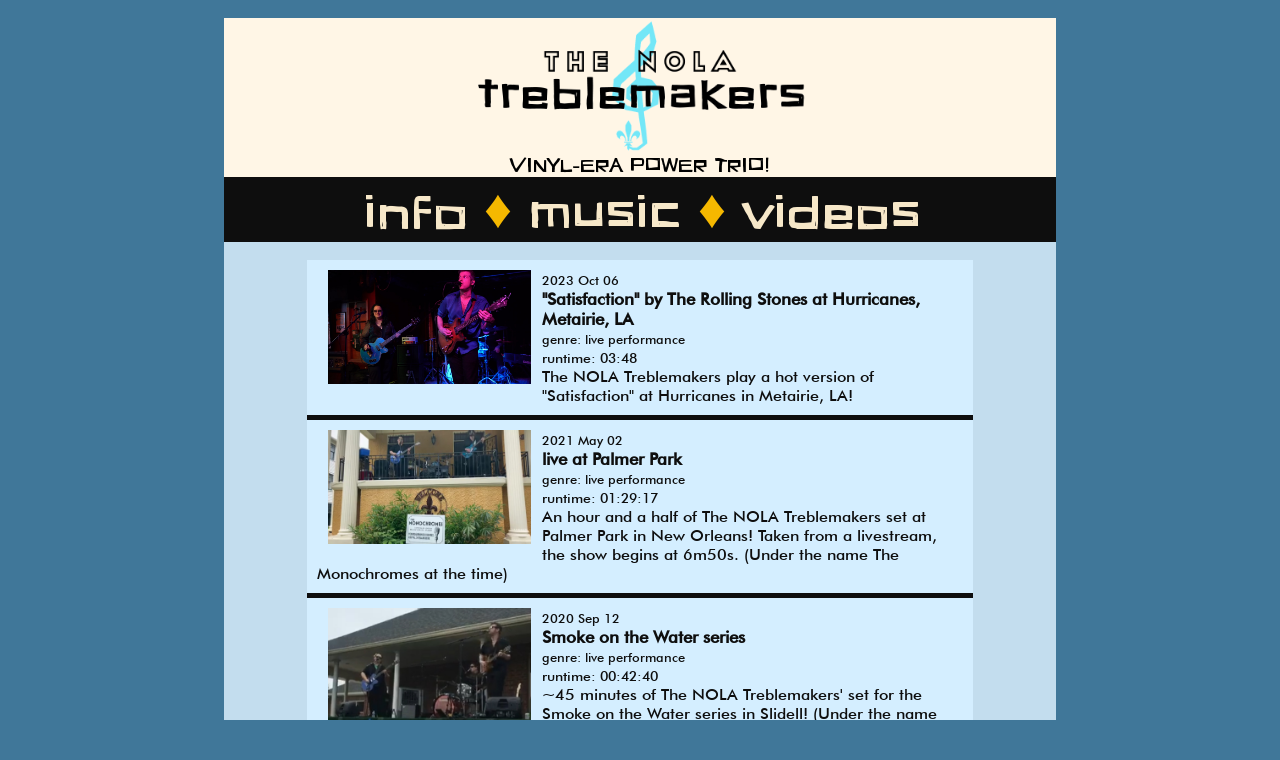

--- FILE ---
content_type: text/html
request_url: https://www.jaklocke.com/tnt/videos.htm
body_size: 2360
content:
<!DOCTYPE html>
<html>
<head>
<meta http-equiv="Content-Type" content="text/html; charset=utf-8">
<meta name="viewport" content="width=device-width, initial-scale=1.0, minimum-scale=1">
<meta name="keywords" content="nola, treblemakers, new orleans, louisiana, 45s, monochromes, 50s, 1950s, 60s, 1960s, rock, roll, rock'n'roll, rock and roll, r&b, rhythm, blues, rhythm and blues, cover, covers, cover band, band" />
<meta name="description" content="Hot rock and smooth R&B from the New Orleans vinyl-era cover band!" />
<title>The NOLA Treblemakers!</title>

<!--CSS style sheet assigns-->
<link rel="stylesheet" type="text/css" href="tnt.css" />

<link rel="apple-touch-icon" sizes="180x180" href="img/favicons/apple-touch-icon.png">
<link rel="icon" type="image/png" sizes="32x32" href="img/favicons/favicon-32x32.png">
<link rel="icon" type="image/png" sizes="16x16" href="img/favicons/favicon-16x16.png">
<link rel="manifest" href="img/favicons/site.webmanifest">
<link rel="mask-icon" href="img/favicons/safari-pinned-tab.svg" color="#5bbad5">
<meta name="msapplication-TileColor" content="#00aba9">
<meta name="theme-color" content="#ccffee">


</head>

<body>
<br>

<div class="maincontain">



<div class="title">
  <a href="index.html"><img src="img/title.gif" class="titlepic" border="0"></a><br>
  <div class="desc">
    VINYL-ERA POWER TRIO!<br>
  </div>
</div>


<div class="menu">
  <a href="info.htm" style="text-decoration:none; color:#F7E8C9">info</a>
  <span class="menudiamond"> ♦ </span>
  <a href="music.htm" style="text-decoration:none; color:#F7E8C9">music</a>
  <span class="menudiamond"> ♦ </span>
  <a href="videos.htm" style="text-decoration:none; color:#F7E8C9">videos</a>
</div>



<br>

<div class="vid-contain">

<div class="vid-list-cell">
  <div class="vid-list-art">
    <a href="https://youtu.be/HHXxh323hwo" target="_blank"><img src="../img/vid/perf-20231006.jpg" class="vid-list-art-img" /></a>
  </div>
  <div class="vid-list-info">
    <span class="vid-list-date">2023 Oct 06<br></span>
    <span class="vid-list-project">The NOLA Treblemakers<br></span>
    <span class="vid-list-title">"Satisfaction" by The Rolling Stones at Hurricanes, Metairie, LA<br></span>
    <span class="vid-list-genre">genre: live performance<br></span>
    <span class="vid-list-time">runtime: 03:48<br></span>
    <span class="vid-list-desc">The NOLA Treblemakers play a hot version of "Satisfaction" at Hurricanes in Metairie, LA!<br></span>
  </div>
</div>
<div class="bar">&nbsp;</div>

<div class="vid-list-cell">
  <div class="vid-list-art">
    <a href="https://youtu.be/wU5fiou0EOs" target="_blank"><img src="../img/vid/perf-20210502.jpg" class="vid-list-art-img" /></a>
  </div>
  <div class="vid-list-info">
    <span class="vid-list-date">2021 May 02<br></span>
    <span class="vid-list-project">The NOLA Treblemakers<br></span>
    <span class="vid-list-title">live at Palmer Park<br></span>
    <span class="vid-list-genre">genre: live performance<br></span>
    <span class="vid-list-time">runtime: 01:29:17<br></span>
    <span class="vid-list-desc">An hour and a half of The NOLA Treblemakers set at Palmer Park in New Orleans! Taken from a livestream, the show begins at 6m50s. (Under the name The Monochromes at the time)<br></span>
  </div>
</div>
<div class="bar">&nbsp;</div>

<div class="vid-list-cell">
  <div class="vid-list-art">
    <a href="https://www.facebook.com/tamara.edie/videos/10220282100936519" target="_blank"><img src="../img/vid/perf-20200912.jpg" class="vid-list-art-img" /></a>
  </div>
  <div class="vid-list-info">
    <span class="vid-list-date">2020 Sep 12<br></span>
    <span class="vid-list-project">The NOLA Treblemakers<br></span>
    <span class="vid-list-title">Smoke on the Water series<br></span>
    <span class="vid-list-genre">genre: live performance<br></span>
    <span class="vid-list-time">runtime: 00:42:40<br></span>
    <span class="vid-list-desc">~45 minutes of The NOLA Treblemakers' set for the Smoke on the Water series in Slidell! (Under the name The Monochromes at the time)<br></span>
  </div>
</div>
<div class="bar">&nbsp;</div>

<div class="vid-list-cell">
  <div class="vid-list-art">
    <a href="https://www.facebook.com/crescentcitygumbo/videos/1005871143165981/" target="_blank"><img src="../img/vid/perf-20200709.jpg" class="vid-list-art-img" /></a>
  </div>
  <div class="vid-list-info">
    <span class="vid-list-date">2020 Jul 09<br></span>
    <span class="vid-list-project">The NOLA Treblemakers<br></span>
    <span class="vid-list-title">Crescent City Gumbo<br></span>
    <span class="vid-list-genre">genre: live broadcast<br></span>
    <span class="vid-list-time">runtime: 02:24:27<br></span>
    <span class="vid-list-desc">The NOLA Treblemakers play a 40 song set for the Crescent City Gumbo livestream! (Under the name The Monochromes at the time)<br></span>
  </div>
</div>
<div class="bar">&nbsp;</div>

<div class="vid-list-cell">
  <div class="vid-list-art">
    <a href="https://youtube.com/shorts/lEbN3YLocy8" target="_blank"><img src="../img/vid/perf-20150328.jpg" class="vid-list-art-img" /></a>
  </div>
  <div class="vid-list-info">
    <span class="vid-list-date">2015 Mar 28<br></span>
    <span class="vid-list-project">The NOLA Treblemakers<br></span>
    <span class="vid-list-title">"Tutti Frutti" by Little Richard at Festa Italiana, Kenner, LA<br></span>
    <span class="vid-list-genre">genre: live performance<br></span>
    <span class="vid-list-time">runtime: 02:17<br></span>
    <span class="vid-list-desc">The NOLA Treblemakers rip through "Tutti Frutti" to close out their set at the 2015 Italian Fest!<br></span>
  </div>
</div>
<div class="bar">&nbsp;</div>

<div class="vid-list-cell">
  <div class="vid-list-art">
    <a href="https://youtu.be/byrvmf8IMs8" target="_blank"><img src="../img/vid/perf-20140327.jpg" class="vid-list-art-img" /></a>
  </div>
  <div class="vid-list-info">
    <span class="vid-list-date">2014 Mar 27<br></span>
    <span class="vid-list-project">The NOLA Treblemakers<br></span>
    <span class="vid-list-title">WWL Morning Show<br></span>
    <span class="vid-list-genre">genre: live broadcast<br></span>
    <span class="vid-list-time">runtime: 04:42<br></span>
    <span class="vid-list-desc">The NOLA Treblemakers on the WWL Morning Show to help promote the 2014 Festa Italiana in Rivertown, performing "I'm Walkin" by Fats Domino, "Banana Split For My Baby" by Louis Prima, and "I'm Gonna Be A Wheel Someday" by Fats Domino.<br></span>
  </div>
</div>
<div class="bar">&nbsp;</div>

<div class="vid-list-cell">
  <div class="vid-list-art">
    <a href="https://youtu.be/pFVaCcHf3M0" target="_blank"><img src="../img/vid/perf-20110820.jpg" class="vid-list-art-img" /></a>
  </div>
  <div class="vid-list-info">
    <span class="vid-list-date">2011 Aug 20<br></span>
    <span class="vid-list-project">The NOLA Treblemakers<br></span>
    <span class="vid-list-title">"Maybellene" by Chuck Berry at Evangeline II, New Orleans, LA<br></span>
    <span class="vid-list-genre">genre: live performance<br></span>
    <span class="vid-list-time">runtime: 01:01<br></span>
    <span class="vid-list-desc">A clip of The NOLA Treblemakers<br></span>
  </div>
</div>
<div class="bar">&nbsp;</div>

<div class="vid-list-cell">
  <div class="vid-list-art">
    <a href="https://youtu.be/NQkx_8a857U" target="_blank"><img src="../img/vid/perf-20110507.jpg" class="vid-list-art-img" /></a>
  </div>
  <div class="vid-list-info">
    <span class="vid-list-date">2011 May 07<br></span>
    <span class="vid-list-project">The NOLA Treblemakers<br></span>
    <span class="vid-list-title">"Money" by Barrett Strong at Checkpoint Charlie, New Orleans, LA<br></span>
    <span class="vid-list-genre">genre: live performance<br></span>
    <span class="vid-list-time">runtime: 01:58<br></span>
    <span class="vid-list-desc">A clip of The NOLA Treblemakers<br></span>
  </div>
</div>
<div class="bar">&nbsp;</div>

<div class="vid-list-cell">
  <div class="vid-list-art">
    <a href="https://youtu.be/JZ8NU12YnEE" target="_blank"><img src="../img/vid/perf-20101223.jpg" class="vid-list-art-img" /></a>
  </div>
  <div class="vid-list-info">
    <span class="vid-list-date">2010 Dec 23<br></span>
    <span class="vid-list-project">The NOLA Treblemakers<br></span>
    <span class="vid-list-title">The first show<br></span>
    <span class="vid-list-genre">genre: live performance clips<br></span>
    <span class="vid-list-time">runtime: 01:37<br></span>
    <span class="vid-list-desc">Clips from The NOLA Treblemakers' first show ever! Here's where it all started, December 23rd 2010 at the 12 Bar in New Orleans.<br></span>
  </div>
</div>
<div class="bar">&nbsp;</div>

</div>
<br>

<div style="width: 100%; margin-left: auto; margin-right: auto; text-align: center; font-family: 'futuramedium_font', Arial, Gadget, sans-serif; font-size: 32px; font-weight: bold;">
More videos are coming soon, stay tuned!
</div>

<br>



<div class="contact">
For Dates & Rates, <a href="mailto:jaklocke@gmail.com" target="_blank" style="color:#FFC;">Email Us</a> Today!
</div>

<div class="soc">
  <a href="https://www.facebook.com/thenolatreblemakers" target="_blank"><img src="../img/btn-facebook.png" class="soc-img" title="Facebook"/></a>
  <a href="https://www.instagram.com/thenolatreblemakers" target="_blank"><img src="../img/btn-instagram.png" class="soc-img" title="Instagram"/></a>
</div>




</div><!--maincontain-->
<br>
<br>

</body>
</html>


--- FILE ---
content_type: text/css
request_url: https://www.jaklocke.com/tnt/tnt.css
body_size: 2208
content:
@charset "utf-8";
/* CSS Document */

@font-face {
    font-family: kooky_font;
	src: url('fonts/Beatsville.eot'); /* for IE6 and before */
    src: url('fonts/Beatsville.eot?#iefix') format('embedded-opentype'), /* for IE7 and IE8 */
         url('fonts/Beatsville.woff') format('woff'), /* for every decent browser (yes, IE9 included) */
         url('fonts/Beatsville.otf') format('opentype'), /* for every decent browser but in older versions (FF3, Chrome4, etc.) */
         url('fonts/Beatsville.svg') format('svg'); /* for iOS */
}

@font-face {
    font-family: fridge_font;
	src: url('fonts/Airstream.eot'); /* for IE6 and before */
    src: url('fonts/Airstream.eot?#iefix') format('embedded-opentype'), /* for IE7 and IE8 */
         url('fonts/Airstream.woff') format('woff'), /* for every decent browser (yes, IE9 included) */
         url('fonts/Airstream.otf') format('opentype'), /* for every decent browser but in older versions (FF3, Chrome4, etc.) */
         url('fonts/Airstream.svg') format('svg'); /* for iOS */
}

@font-face {
    font-family: horseshoes_font;
	src: url('fonts/Horseshoes.eot'); /* for IE6 and before */
    src: url('fonts/Horseshoes.eot?#iefix') format('embedded-opentype'), /* for IE7 and IE8 */
         url('fonts/Horseshoes.woff') format('woff'), /* for every decent browser (yes, IE9 included) */
         url('fonts/Horseshoes.otf') format('opentype'), /* for every decent browser but in older versions (FF3, Chrome4, etc.) */
         url('fonts/Horseshoes.svg') format('svg'); /* for iOS */
}

@font-face {
    font-family: risque_font;
	src: url('fonts/Risque-Regular.eot'); /* for IE6 and before */
    src: url('fonts/Risque-Regular.eot?#iefix') format('embedded-opentype'), /* for IE7 and IE8 */
         url('fonts/Risque-Regular.woff') format('woff'), /* for every decent browser (yes, IE9 included) */
         url('fonts/Risque-Regular.otf') format('opentype'), /* for every decent browser but in older versions (FF3, Chrome4, etc.) */
         url('fonts/Risque-Regular.svg') format('svg'); /* for iOS */
}

@font-face {
    font-family: forque_font;
	src: url('fonts/FORQUE.eot'); /* for IE6 and before */
    src: url('fonts/FORQUE.eot?#iefix') format('embedded-opentype'), /* for IE7 and IE8 */
         url('fonts/FORQUE.woff') format('woff'), /* for every decent browser (yes, IE9 included) */
         url('fonts/FORQUE.otf') format('opentype'), /* for every decent browser but in older versions (FF3, Chrome4, etc.) */
         url('fonts/FORQUE.svg') format('svg'); /* for iOS */
}

@font-face {
    font-family: futurathick_font;
	src: url('fonts/FuturaBT-ExtraBlack.eot'); /* for IE6 and before */
    src: url('fonts/FuturaBT-ExtraBlack.eot?#iefix') format('embedded-opentype'), /* for IE7 and IE8 */
         url('fonts/FuturaBT-ExtraBlack.woff') format('woff'), /* for every decent browser (yes, IE9 included) */
         url('fonts/FuturaBT-ExtraBlack.otf') format('opentype'), /* for every decent browser but in older versions (FF3, Chrome4, etc.) */
         url('fonts/FuturaBT-ExtraBlack.svg') format('svg'); /* for iOS */
}

@font-face {
    font-family: futuramedium_font;
	src: url('fonts/FuturaBT-Medium.eot'); /* for IE6 and before */
    src: url('fonts/FuturaBT-Medium.eot?#iefix') format('embedded-opentype'), /* for IE7 and IE8 */
         url('fonts/FuturaBT-Medium.woff') format('woff'), /* for every decent browser (yes, IE9 included) */
         url('fonts/FuturaBT-Medium.otf') format('opentype'), /* for every decent browser but in older versions (FF3, Chrome4, etc.) */
         url('fonts/FuturaBT-Medium.svg') format('svg'); /* for iOS */
}

@font-face {
    font-family: vertigon_font;
	src: url('fonts/Vertigon.eot'); /* for IE6 and before */
    src: url('fonts/Vertigon.eot?#iefix') format('embedded-opentype'), /* for IE7 and IE8 */
         url('fonts/Vertigon.woff') format('woff'), /* for every decent browser (yes, IE9 included) */
         url('fonts/Vertigon.otf') format('opentype'), /* for every decent browser but in older versions (FF3, Chrome4, etc.) */
         url('fonts/Vertigon.svg') format('svg'); /* for iOS */
}

@font-face {
    font-family: league_font;
	src: url('fonts/LeagueGothic-Regular.eot'); /* for IE6 and before */
    src: url('fonts/LeagueGothic-Regular.eot?#iefix') format('embedded-opentype'), /* for IE7 and IE8 */
         url('fonts/LeagueGothic-Regular.woff') format('woff'), /* for every decent browser (yes, IE9 included) */
         url('fonts/LeagueGothic-Regular.otf') format('opentype'), /* for every decent browser but in older versions (FF3, Chrome4, etc.) */
         url('fonts/LeagueGothic-Regular.svg') format('svg'); /* for iOS */
}

/* ------------------------- */
/* --------SITE-WIDE-------- */
/* ------------------------- */
body {margin-left: 0px; margin-top: 0px; margin-right: 0px; margin-bottom: 0px; background-attachment: fixed; /*background-color: #E7D7B7;*/ background-color: #407799}
a:link {text-decoration: none; color: #F5B800; }
a:visited {text-decoration: none; color: #F5B800;}
a:hover {text-decoration: none; color: #F5B800;}
a:active {text-decoration: none; color: #F5B800;}
img {max-width: 100%; min-width: 10%;}
* {box-sizing: border-box;}
  @media only screen and (max-width: 1024px) {
    table tr > *{display: block;}
    table tr {display: table-cell;}
    table td {width: 100%;}
  }

div.maincontain {width: 65%; margin-left: auto; margin-right: auto;	background-color: #C3DDEE;}
  @media only screen and (max-width: 1024px) {div.maincontain {width: 100%;}}

/* TITLE */
.titlepic {width: 40%;}
div.title {width: 100%; background-color: #FFF6E6; text-align: center;	padding: 0px; font-family: 'vertigon_font', Arial, Gadget, sans-serif; font-size: 16px;}
div.desc {width: 100%; background-color: #FFF6E6; text-align: center;	padding: 0px; font-family: 'vertigon_font', Arial, Gadget, sans-serif; font-size: 16px;}
.ampersand {font-family: 'horseshoes_font', Arial, Gadget, sans-serif; font-size: 16px;}
  @media only screen and (max-width: 1024px) {
    .titlepic {width: 70%;}
    div.desc {font-size:11px;}
    .ampersand {font-size: 11px;}
  }

/* MENU */
div.menu {width: 100%; background-color:#0E0E0E; margin: 0 auto; text-align: center; /*color: #0B8;*/ color: #F7E8C9; font-family: 'vertigon_font', Arial, Gadget, sans-serif; font-size: 44px; font-weight: normal;}
.menudiamond {font-family: Arial, Gadget, sans-serif; font-size: 55px; color: #F5B800;}
  @media only screen and (max-width: 1024px) {
	div.menu {font-size:26px;}
	.menudiamond {font-size:28px;}
  }

/* BOTTOM */
div.contact {width: 100%; background-color: #0E0E0E; padding: 15px; text-align: center; font-family: 'vertigon_font', Arial, Gadget, sans-serif; font-size: 24px; font-weight: normal; color: #DFE;}
  @media only screen and (max-width: 1024px) {div.contact {font-size: 16px;}}
div.soc {width: 600px; margin-left:auto; margin-right:auto; text-align: center; background-color: #FFF6E6; border: none; border-radius: 25px; padding: 15px;}
.soc-img {width: 48px; border: 0;}
  @media only screen and (max-width: 1024px) {
    div.soc {width: 320px;}
    .soc-img {width:48px;}
  }

div.bar {width: 100%; height: 5px; background-color: #0E0E0E;}

/* SPLASH */
div.splash {width: 100%; text-align: center; font-family: 'horseshoes_font', Arial, Gadget, sans-serif; font-size: 30px; font-variant: small-caps;}
.splash-img {width: 50%;}
  @media only screen and (max-width: 1024px) {
    div.splash {font-size:20px;}
    .splash-img {width: 65%;}
  }

/* ------------------------- */
/* ---------- INFO --------- */
/* ------------------------- */
div.infoblock {width: 60%; margin-left: auto; margin-right: auto; padding: 20px;}
div.bioblock {width: 90%; margin-left: auto; margin-right: auto; padding: 20px;}
div.pastshowblock {width: 90%; margin-left: auto; margin-right: auto; padding: 20px;}
div.infoheading {width: 100%; margin-left: auto; margin-right: auto; text-align: center; padding: 5px; font-family: 'vertigon_font', Arial, Gadget, sans-serif; font-size: 24px; font-weight: bold;}
div.infotext {width: 100%; margin-left: auto; margin-right: auto; text-align: left; padding: 5px; font-family: 'futuramedium_font', Arial, Gadget, sans-serif; font-size: 20px; font-weight: normal;}
div.infoband {width: 100%; margin-left: auto; margin-right: auto; text-align: right; padding: 5px; font-family: 'futuramedium_font', Arial, Gadget, sans-serif; font-size: 18px; font-style: italic;}
div.infopastregion {width: 100%; padding: 5px; text-align: left; background-color: #80BACB; color: #F7E8C9; font-family: 'vertigon_font', Arial, Gadget, sans-serif; font-size: 18px; font-weight: normal;}
div.infopastlist {width: 100%; padding: 5px; text-align: left; font-family: 'futuramedium_font', Arial, Gadget, sans-serif; font-size: 16px; font-weight: bold; /*font-variant: small-caps;*/}
div.infopastacts {width: 100%; padding: 5px; text-align: left; font-family: 'futuramedium_font', Arial, Gadget, sans-serif; font-size: 12px; font-weight: bold; /*font-variant: small-caps;*/}
div.infopastpic {width: 100%; margin-left: auto; margin-right: auto; text-align: center;}
div.infopastpicsmallonly {width: 100%; margin-left: auto; margin-right: auto; text-align: center; display: none;}
  @media only screen and (max-width: 1024px) {
    div.infoblock {width: 100%;}
    div.bioblock {width: 100%;}
    div.pastshowblock {width: 100%;}
    div.pastshowpic {width: 100%;}
    div.infoheading {width: 100%; font-size: 16px;}
    div.infotext {font-size: 18px;}
    div.infopastregion {font-size: 18px;}
    div.infopastlist {font-size: 14px;}
    /* div.infopastpic {display: none;} */
    div.infopastpicsmallonly {display: block;}
  }

/* ------------------------- */
/* ---------- MUSIC -------- */
/* ------------------------- */

div.record {text-align: center;}
.record-img {width: 450px;}
  @media only screen and (max-width: 1024px) {.record-img {width: 250px;}}
div.jukebox {width: 100%; background-color: #D0CABA; border-color: #80BACB; border-style: solid; border-left-width:4px; border-right-width:4px; border-top-width:2px; border-bottom-width: 2px;}
div.jukeboxheading {width: 100%; background-color: #323243; padding: 10px; text-align: center; margin-left: auto; margin-right: auto; font-family: 'futurathick_font', Arial, Gadget, sans-serif; font-size: 24px; color: #DCB;}
div.jukeboxcell {width: 100%; background-color: #D0CABA; border-color: #80BACB; border-style: solid; border-left-width:8px; border-right-width:8px; border-top-width:4px; border-bottom-width:4px; padding: 4px; text-align: left; line-height: 0.8;}
.jbbullet {font-family: 'futuramedium_font', Arial, Gadget, sans-serif; font-size: 16px; font-weight: bold; color: #08B; display: none;}
.jbtitle {font-family: 'futuramedium_font', Arial, Gadget, sans-serif; font-size: 16px; font-weight: bold; color: #08B; text-transform: uppercase;}
.jbartist {font-family: 'futuramedium_font', Arial, Gadget, sans-serif; font-size: 12px; font-weight: bold; color: #08B; text-transform: uppercase;}
div.jbcredit {font-family: Arial, Gadget, sans-serif; font-size: 8px; font-weight: bold; color: #08B; text-transform: uppercase; text-align: right;}
div.jukediv {width: 100%; height: 5px; background-color: #6BC; /*background-color: #FE858B;*/}
a.jukelink {color:#08B; display:block;}

/* ------------------------- */
/* ---------CALENDAR-------- */
/* ------------------------- */
div.bg-jlrs {display:none;}
div.bg-pds {display:none;}
div.bg-band30 {display:none;}

div.bar {width: 100%; height: 5px; background-color: #0E0E0E;}
div.bar2 {width: 100%; height: 5px; background-color: #0E0E0E;}
div.cal-datebox {display: flex; align-items: center; width: 100%; text-align: left; background-color: #FFF; padding: 5px; padding-left: 10px; opacity: 0.75;}
.cal-flyer {font-size: 16px; font-weight: normal; text-decoration: none;}
.cal-flyer a:link, .cal-flyer a:visited, .cal-flyer a:hover {text-decoration: none;}
.cal-flyerbox-img {display: none;}
.cal-date {font-family: 'vertigon_font', Arial, Helvetica, sans-serif; font-size: 26px; font-weight:bold; color: #28B;}
  @media only screen and (max-width: 1024px) {.cal-date {font-size: 20px;}}
.cal-dotw {font-family: 'vertigon_font', Arial, Helvetica, sans-serif; font-size: 16px; font-weight:normal; color: #28B;}
.cal-time {font-family: 'vertigon_font', Arial, Helvetica, sans-serif; font-size: 16px; font-weight:normal; color: #28B;}
div.cal-infobox {width: 100%; text-align: left; padding: 5px; padding-left: 15px;}
.cal-act-img {display: none;}
.cal-venue {font-family: 'vertigon_font', Arial, Helvetica, sans-serif; font-size: 26px; font-weight: normal; color: #FFF; text-transform: uppercase;}
  @media only screen and (max-width: 1024px) {.cal-venue {font-size: 20px;}}
.cal-address {font-family: 'vertigon_font', Arial, Helvetica, sans-serif; font-size: 20px; font-weight: normal; color: #FFF; text-transform: uppercase;}
.cal-address a:link, .cal-address a:visited, .cal-address a:hover {color: #CEE;}
  @media only screen and (max-width: 1024px) {.cal-address {font-size: 16px;}}
.cal-with {display: none;}
.bg-tnt3 {background-color: #04A;}
.cal-act {display: none;}

div.upcoming {width: 65%; background-color: #0E0E0E; padding: 10px; margin-left: auto; margin-right: auto; text-align: center; font-family: 'vertigon_font', Arial, Helvetica, sans-serif; font-size: 24px; color: #CFE; font-weight: normal;}
  @media only screen and (max-width: 1024px) {div.upcoming {width:100%; padding: 5px;}}
div.calendar {width: 65%; background-color: #CFE; margin-left: auto; margin-right: auto;}
  @media only screen and (max-width: 1024px) {div.calendar {width:100%;}}

/*
div.cal-cell {display: flex;}
div.cal-datebox {width: 20%; text-align: center; background-color: #EEE; padding: 5px; line-height: 1.0;}
.cal-dotw {font-family: 'vertigon_font', Arial, Helvetica, sans-serif; font-size: 11px; font-weight:bold;}
.cal-month {font-family: 'vertigon_font', Arial, Helvetica, sans-serif; font-size: 22px; font-weight:bold;}
  @media only screen and (max-width: 1024px) {.cal-month {font-size: 18px;}}
.cal-day {font-family: 'vertigon_font', Arial, Helvetica, sans-serif; font-size: 34px; font-weight:bold;}
  @media only screen and (max-width: 1024px) {.cal-day {font-size: 30px;}}
.cal-time {font-family: 'vertigon_font', Arial, Helvetica, sans-serif; font-size: 14px; font-weight:bold;}
  @media only screen and (max-width: 1024px) {.cal-time {font-size: 12px;}}
div.cal-infobox {width: 65%; text-align: left; padding: 10px; line-height: 1.3;}
.cal-act {display: none; font-family: 'vertigon_font', Arial, Gadget, sans-serif; font-size: 18px; font-weight: bold; color: #FFF;}
.cal-venue {font-family: 'vertigon_font', Arial, Helvetica, sans-serif; font-size: 26px; font-weight: normal; color: #FFF;}
.cal-address {font-family: 'vertigon_font', Arial, Helvetica, sans-serif; font-size: 20px; font-weight: normal; color: #FFF;}
.cal-address a:link, .cal-address a:visited, .cal-address a:hover {color: #CEE;}
  @media only screen and (max-width: 1024px) {.cal-address {font-size: 16px;}}
.cal-with {font-family: 'futuramedium_font', Arial, Helvetica, sans-serif; font-size: 12px; font-weight: bold; color: #FFF;}
div.cal-flyerbox {width: 15%; text-align: center; padding: 5px;}
.cal-flyerbox-img {width: 90%; border: 0px;}
.bg-tnt2 {background-color: #2B8;}
.txt-tnt2 {color: #2B8;}

.calendarbandname {display:none;}
.calendarcity {font-family: 'horseshoes_font', Arial, Gadget, sans-serif; font-size: 24px; font-weight: normal; color: #FFF;}
/*.calendarotheract {font-family: Arial, Helvetica, sans-serif; font-size: 11px; font-weight: bold; color: #FFF;}*/
/*.calendarotheract {font-family: 'vertigon_font', Arial, Helvetica, sans-serif; font-size: 14px; font-weight:normal; color: #FFF;} /*{display:none;}*/

/* ------------------------- */
/* --------- VIDEOS -------- */
/* ------------------------- */
div.vid-contain {width: 80%; margin-left: auto; margin-right: auto;}
  @media only screen and (max-width: 1024px) {div.vid-contain {width: 100%;}}
div.vid-list-cell {width: 100%; margin-left: auto; margin-right: auto; padding: 10px; background-color: #D4EEFF; overflow: hidden;}
div.vid-list-art {width: 225px; text-align: center; float: left;}
  @media only screen and (max-width: 1024px) {div.vid-list-art {width: 200px;}}
.vid-list-art-img {width: 90%; border: 0px;}

div.vid-list-info {line-height: 1.2;}
.vid-list-project {display:none; font-family: 'futuramedium_font', Arial, Gadget, sans-serif; font-size: 16px; color: #0E0E0E; font-weight: bold; /*text-transform: uppercase;*/}
.vid-list-title {font-family: 'futuramedium_font', Arial, Gadget, sans-serif; font-size: 17px; color: #0E0E0E; font-weight: bold;}
.vid-list-genre {font-family: 'futuramedium_font', Arial, Gadget, sans-serif; font-size: 13px; color: #0E0E0E; font-weight: normal; text-transform: lowercase;}
.vid-list-desc {font-family: 'futuramedium_font', Arial, Gadget, sans-serif; font-size: 16px; color: #0E0E0E; font-weight: normal;}
.vid-list-date {font-family: 'futuramedium_font', Arial, Gadget, sans-serif; font-size: 13px; color: #0E0E0E; font-weight: normal;}
.vid-list-time {font-family: 'futuramedium_font', Arial, Gadget, sans-serif; font-size: 14px; color: #0E0E0E; font-weight: normal;}
.vid-list-watch {font-family: 'futuramedium_font', Arial, Gadget, sans-serif; font-size: 14px; color: #0E0E0E; font-weight: normal;} /* non-javascript only */






